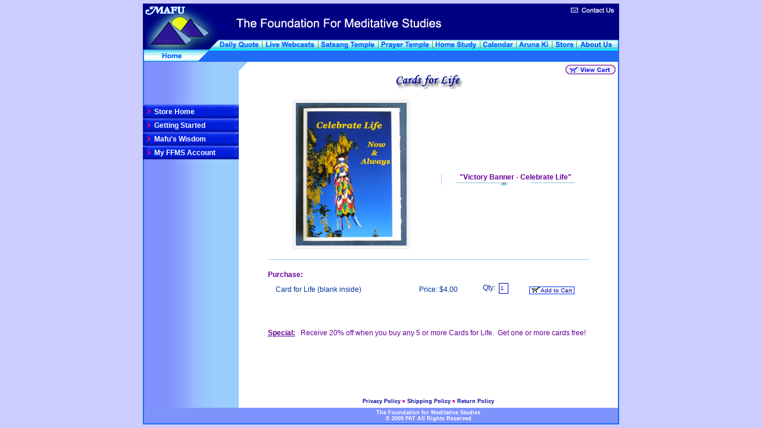

--- FILE ---
content_type: text/html
request_url: http://foundationformeditativestudies.org/shop/products/cards4life_mi.asp?xy=0300&pid=621
body_size: 37418
content:

<HTML>
<HEAD>
<TITLE>The Foundation for Meditative Studies</TITLE>
<META HTTP-EQUIV="Content-Type" CONTENT="text/html; charset=iso-8859-1">
<script language="JavaScript">
<!--Preload button images-->
<!--  Also copied into top of shop/shoppage_header.htm -->	
	dq = new Image(89,18);
	dq.src ="../../images/bannerN/daily_quote.gif";
	dq_p = new Image(89,18);
	dq_p.src = "../../images/bannerN/daily_quote_p.gif";
	lw = new Image(93,18);
	lw.src ="../../images/bannerN/live_webcasts.gif";
	lw_p = new Image(93,18);
	lw_p.src = "../../images/bannerN/live_webcasts_p.gif";
	cu = new Image(112,20);
	cu.src ="../../images/bannerN/contact_us.gif";
	cu_p = new Image(112,20);
	cu_p.src = "../../images/bannerN/contact_us_g.gif";
	h = new Image(111,19);
	h.src ="../../images/bannerN/home.gif";
	h_p = new Image(111,19);
	h_p.src = "../../images/bannerN/home_p.gif";
	st = new Image(100,18);
	st.src ="../../images/bannerN/satsang_temple.gif";
	st_p = new Image(100,18);
	st_p.src = "../../images/bannerN/satsang_temple_p.gif";	
	pt = new Image(90,18);
	pt.src ="../../images/bannerN/prayer_temple.gif";
	pt_p = new Image(90,18);
	pt_p.src = "../../images/bannerN/prayer_temple_p.gif";
	hs = new Image(79,18);
	hs.src ="../../images/bannerN/home_study.gif";
	hs_p = new Image(79,18);
	hs_p.src = "../../images/bannerN/home_study_p.gif";	
	c = new Image(60,18);
	c.src ="../../images/bannerN/calendar.gif";
	c_p = new Image(60,18);
	c_p.src = "../../images/bannerN/calendar_p.gif";
	p = new Image(59,18);
	p.src ="../../images/bannerN/aruna_ki.gif";
	p_p = new Image(59,18);
	p_p.src = "../../images/bannerN/aruna_ki_p.gif";	
	s = new Image(40,18);
	s.src ="../../images/bannerN/store.gif";
	s_p = new Image(40,18);
	s_p.src = "../../images/bannerN/store_p.gif";
	au = new Image(71,18);
	au.src ="../../images/bannerN/about_us.gif";
	au_p = new Image(71,18);
	au_p.src = "../../images/bannerN/about_us_p.gif";
	vb = new Image(1,18);
	vb.src = "../../images/bannerN/vbar.gif";
	vbo = new Image(1,18);
	vbo.src = "../../images/bannerN/vbar_over.gif";
		
	var tab_num_outed=0		// global variable initialize to no menu item
	function set_tab_out(tabnum) {
		tab_num_outed = tabnum
	}
	function reset_tab() {
		switch (tab_num_outed) {
			case 2:
				document.dailyquote.src=dq.src;
				document.bar1.src=vb.src;
				break
			case 3:
				document.livewebcasts.src=lw.src;
				document.bar1.src=vb.src; 
				document.bar2.src=vb.src;
				break
			case 4:
				document.satsang.src=st.src;
				document.bar2.src=vb.src; 
				document.bar3.src=vb.src;
				break
			case 5:
				document.prayer.src=pt.src;
				document.bar3.src=vb.src; 
				document.bar4.src=vb.src;
				break
			case 6:
				document.homestudy.src=hs.src;
				document.bar4.src=vb.src; 
				document.bar5.src=vb.src;
				break
			case 7:
				document.calendar.src=c.src;
				document.bar5.src=vb.src; 
				document.bar6.src=vb.src;
				break
			case 8:
				document.aruna_ki.src=p.src;
				document.bar6.src=vb.src; 
				document.bar7.src=vb.src;
				break
			case 9:
				document.store.src=s.src;
				document.bar7.src=vb.src; 
				document.bar8.src=vb.src;
				break
			case 10:
				document.aboutus.src=au.src;
				document.bar8.src=vb.src;
				break
		}
	} 
<!--Preload additional button images-->
	cart = new Image(88,22);
	cart.src ="images/view_cart.gif";	
	cart_over = new Image(88,22);
	cart_over.src ="images/view_cart_over.gif";
	
var clickmessage="All images on The Foundation for Meditative Studies website are protected by copyright.\nUnauthorised usage is not permitted."
function disableclick(e) {
if (document.all) {if (event.button==2||event.button==3) {if (event.srcElement.tagName=="IMG"){
alert(clickmessage);
return false;
}}}
else if (document.layers) {if (e.which == 3) {alert(clickmessage);
return false;
}}
else if (document.getElementById){
if (e.which==3&&e.target.tagName=="IMG"){
alert(clickmessage)
return false
}}}

function associateimages(){
for(i=0;i<document.images.length;i++)
document.images[i].onmousedown=disableclick;}

if (document.all)
document.onmousedown=disableclick
else if (document.getElementById)
document.onmouseup=disableclick
else if (document.layers)
associateimages()
</script>
<link rel="STYLESHEET" type="text/css" href="../../ffms.css" />
</HEAD>
<BODY BGCOLOR="#CCCCFF" LEFTMARGIN="0" TOPMARGIN="0" MARGINwidth="0" MARGINheight="0">
<center>
<!-- Main table -->
<table width="800" height="100%" border="0" cellpadding="0" cellspacing="0">
	<tr height="94">
		<td colspan="3"> 
<!-- Begin Nav Banner -->
<table width="800" border="0" cellpadding="0" cellspacing="0">
	<tr>
		<td colspan="18" height="6" width="800"></td>
	</tr>
	<tr>
		<td colspan=15>
			<img src="../../../../images/bannerN/banner_01.gif" width=688 height=20 ></td>
		<td colspan="3">
			<A href="../../contactus/contact_us.shtm" target="_top"
				OnMouseOver="contactus.src=cu_p.src"
				OnMouseOut="contactus.src=cu.src">
				<img name="contactus" src="../../images/bannerN/contact_us.gif" width="112" height="20" border="0"></A></td>
	</tr>
	<tr>
		<td colspan=15 rowspan=2>
			<img src="../../images/bannerN/banner_03.gif" width=688 height=41 ></td>
		<td colspan=3>
			<img src="../../images/bannerN/banner_04.gif" width=112 height=20 ></td>
	</tr>
	<tr>
		<td colspan=3>
			<img src="../../images/bannerN/banner_05.gif" width=112 height=21 ></td>
	</tr>
	<tr>
		<td>
			<img src="../../images/bannerN/banner_06.gif" width=111 height=18></td>
		<td>
			<A href="../../dailyquote/dq.asp" target="_top" OnMouseOver="reset_tab(); dailyquote.src=dq_p.src; showit(2); bar1.src=vbo.src;" 
				OnMouseOut="set_tab_out(2); resetit(event);">
				<img name="dailyquote" src="../../images/bannerN/daily_quote.gif" width="89" height="18" border="0"></A></td>
		<td>
			<img name="bar1" src="../../images/bannerN/vbar.gif" width=1 height=18></td>
		<td>
			<A href="../../livewebcasts/login/login.asp" target="_top" OnMouseOver="reset_tab(); livewebcasts.src=lw_p.src; showit(3); bar1.src=vbo.src; bar2.src=vbo.src;" 
				OnMouseOut="set_tab_out(3); resetit(event);">
				<img name="livewebcasts" src="../../images/bannerN/live_webcasts.gif" width="93" height="18" border="0"></A></td>
		<td>
			<img name="bar2" src="../../images/bannerN/vbar.gif" width=1 height=18></td>
		<td>
			<img name="satsang" src="../../images/bannerN/satsang_temple.gif" width="100" height="18" border="0" OnMouseOver="reset_tab();  satsang.src=st_p.src; showit(4); bar2.src=vbo.src; bar3.src=vbo.src;" OnMouseOut="set_tab_out(4); resetit(event);"></td>
		<td>
			<img name="bar3" src="../../images/bannerN/vbar.gif" width=1 height=18></td>
		<td>
			<A href="../../prayer/prayer.asp" target="_top" OnMouseOver="reset_tab(); prayer.src=pt_p.src; showit(5); bar3.src=vbo.src; bar4.src=vbo.src;" 
				OnMouseOut="set_tab_out(5); resetit(event);">
				<img name="prayer" src="../../images/bannerN/prayer_temple.gif" width="90" height="18" border="0"></A></td>
		<td>
			<img name="bar4" src="../../images/bannerN/vbar.gif" width=1 height=18></td>
		<td>
			<A href="../../homestudy/playdarshan/playdarshan.asp" target="_top" OnMouseOver="reset_tab(); homestudy.src=hs_p.src; showit(6); bar4.src=vbo.src; bar5.src=vbo.src;" 
				OnMouseOut="set_tab_out(6); resetit(event);">
				<img name="homestudy" src="../../images/bannerN/home_study.gif" width="79" height="18" border="0"></A></td>
		<td>
			<img name="bar5" src="../../images/bannerN/vbar.gif" width=1 height=18></td>
		<td>
			<A href="../../calendar/calendar.shtm" target="_top" OnMouseOver="reset_tab(); calendar.src=c_p.src; showit(7); bar5.src=vbo.src; bar6.src=vbo.src;" 
				OnMouseOut="set_tab_out(7); resetit(event);">
				<img name="calendar" src="../../images/bannerN/calendar.gif" width="60" height="18" border="0"></A></td>
		<td>
			<img name="bar6" src="../../images/bannerN/vbar.gif" width=1 height=18></td>
		<td>
			<A href="../../arunaki/default.asp" target="_top" OnMouseOver="reset_tab(); aruna_ki.src=p_p.src; showit(8); bar6.src=vbo.src; bar7.src=vbo.src;" 
				OnMouseOut="set_tab_out(8); resetit(event);">
				<img name="aruna_ki" src="../../images/bannerN/aruna_ki.gif" width="59" height="18" border="0"></A></td>
		<td>
			<img name="bar7" src="../../images/bannerN/vbar.gif" width=1 height=18></td>
		<td>
			<A href="../../shop/products/home.asp" target="_top" OnMouseOver="reset_tab(); store.src=s_p.src; showit(9); bar7.src=vbo.src; bar8.src=vbo.src;" 
				OnMouseOut="set_tab_out(9); resetit(event);">
				<img name="store" src="../../images/bannerN/store.gif" width="40" height="18" border="0"></A></td>
		<td>
			<img name="bar8" src="../../images/bannerN/vbar.gif" width=1 height=18></td>
		<td>
			<img name="aboutus" src="../../images/bannerN/about_us.gif" width="71" height="18" border="0" OnMouseOver="reset_tab(); aboutus.src=au_p.src; showit(10); bar8.src=vbo.src;" OnMouseOut="set_tab_out(10); resetit(event);"></td>
	</tr>
	<tr>
		<td>
			<A href="../../default.asp" target="_top" OnMouseOver="reset_tab(); home.src=h_p.src; showit(1);" OnMouseOut="home.src=h.src;">
				<img name="home" src="../../images/bannerN/home.gif" width="111" height="19" border="0"></A></td>
		<td colspan=17 background="../../images/bannerN/banner_17-18.gif" width="689" height="19" align="center" valign="bottom">
			<ilayer width=689 height=15 name="dep1" bgColor="#1F6BF6">
				<layer name="dep2" width=576 height=15></layer>
			</ilayer>
			<div id="describe" class="mlev2" style="background-color:#1F6BF6; width:689px; height:15px" onMouseover="clear_delayhide()" onMouseout="resetit(event)"></div>
		</td>

	</tr>
</table>

<!--Links used to initiate the sub menus. Pass in the desired submenu index numbers (ie: 0, 1) -->
<!-- <a href="http://www.javascriptkit.com" onMouseover="showit(0)">JavaScript Kit</a> | <a href="http://freewarejava.com" onMouseover="showit(1)">Freewarejava</a><br> -->
<!-- Edit the dimensions of the below, plus background color-->

<script language="JavaScript1.2">
/*Tabs Menu (mouseover)- By Dynamic Drive For full source code and more DHTML scripts, visit http://www.dynamicdrive.com This credit MUST stay intact for use*/

var submenu=new Array()

//Set submenu contents. Expand as needed. For each content, make sure everything exists on ONE LINE. Otherwise, there will be JS errors.
 

submenu[1]='<span class="subtitle" style="align:right;"><a href="../../default.asp" target="_top">Compassion &nbsp;Peace &nbsp;Happiness &nbsp;Joy</a></span>'									/* Home */
submenu[2]='<span class="subtitle" style="align:right;"><a href="../../dailyquote/dq.asp" target="_top">A New Mafu Quote to Contemplate Every Day</a></span>'									/* Daily Quote */
submenu[3]='<span class="subtitle" style="align:right;"><a href="../../livewebcasts/livewebcasts.shtm" target="_top">View Live Darshans with Mafu Streamed from Paramatman Dharma</a></span>'			/* Live Webcasts */
submenu[4]='<span class="subtitle" style="align:right;"><a href="../../blog/blog.shtm" target="_top">Ammaji&rsquo;s Blog</a> &nbsp;<span style="color:red">•</span>&nbsp; ' + '<a href="../../satsang/satsang.shtm" target="_top">Live Satsang with Ammaji</a></span>'
/* Satsang Ammaji */
submenu[5]='<span class="subtitle" style="align:right;"><a href="../../prayer/prayer.asp" target="_top">Make Prayer Requests and Pray with Others</a></span>'									/* Prayer Temple */
submenu[6]='<span class="subtitle" style="align:right;"><a href="../../homestudy/playdarshan/playdarshan.asp" target="_top">Study a New Mafu Darshan Each Week in the Convenience of Your Own Home</a></span>'	/* HomeStudy */
submenu[7]='<span class="subtitle" style="align:right;"><a href="../../calendar/calendar.shtm" target="_top">Calendar of Foundation Events</a></span>'												/* Calendar */
submenu[8]='<span class="subtitle" style="align:right;"><a href="../../arunaki/default.asp.shtm" target="_top">Aruna Ki • Nu Skin Resources</a></span>'												/* Aruna Ki */
submenu[9]='<span class="subtitle" style="align:right;"><a href="../../shop/shop.asp" target="_top">Purchase CDs, DVDs, Books and Items to Support Your Sadhana</a></span>'				/* Store */
submenu[10]='<span class="subtitle" style="align:right;"><a href="../../aboutus/about_mafu.shtm" target="_top">Mafu</a> &nbsp;<span style="color:red">•</span>&nbsp; ' +
'<a href="../../aboutus/about_ammaji.shtm" target="_top">Ammaji</a> &nbsp;<span style="color:red">•</span>&nbsp; ' +
'<a href="../../aboutus/about_ffms.shtm" target="_top">The Foundation</a> &nbsp;<span style="color:red">•</span>&nbsp; ' +
'<a href="../../aboutus/about_pd.shtm" target="_top">Paramatman Dharma Ashram</a> &nbsp;<span style="color:red">•</span>&nbsp; ' +
'<a href="../../aboutus/about_ots.shtm" target="_top">Oregon Tiger Sanctuary</a></span>'

//Set delay before submenu disappears after mouse moves out of it (in milliseconds)
var delay_hide=1400

/////No need to edit beyond here

var menuobj=document.getElementById? document.getElementById("describe") : document.all? document.all.describe : document.layers? document.dep1.document.dep2 : ""

function showit(which){
clear_delayhide()
thecontent=(which==-1)? "" : submenu[which]
if (document.getElementById||document.all)
menuobj.innerHTML=thecontent
else if (document.layers){
menuobj.document.write(thecontent)
menuobj.document.close()
}
}

function resetit(e){
if (document.all&&!menuobj.contains(e.toElement)) 
	delayhide=setTimeout("showit(-1); reset_tab();",delay_hide)  // spin add reset_tab() here
else if (document.getElementById&&e.currentTarget!= e.relatedTarget&& !contains_ns6(e.currentTarget, e.relatedTarget))
	delayhide=setTimeout("showit(-1); reset_tab();",delay_hide)  // spin add reset_tab() here
}

function clear_delayhide(){
if (window.delayhide)
clearTimeout(delayhide)
}

function contains_ns6(a, b) {
while (b.parentNode)
if ((b = b.parentNode) == a)
return true;
return false;
}
</script>
<!-- End Nav Banner -->
		</td>
	</tr>
	<tr bgcolor="FFFFFF">
		<td width="161" background="../../images/left_bar_store.gif" valign="top">
			<br><br><br><br>
			<!-- Begin Left Nav Banner -->
			
<div style=" position:relative; border-width:0px; border-style:solid; border-color:#06a; padding:0px; overflow:hidden; width:161px; background-color:#000E9C;">
<!--******** RKS non-opening button, use table instead of span for firefox and no pixel space between images****-->
<!-- <span class="button"><a href="shopnew.asp"><image src="images/main_icon_default.gif" border="0">&nbsp;Store Home</a></span> -->
<table width="161" height="23" cellspacing="0" cellpadding="0" border="0">
<tr><td class="buttonx" width="161" height="23">
<image src="images/main_icon_default.gif"><span class="button"><a href="home.asp" class="button"> Store Home</a></span></td></tr>
<tr><td class="buttonx" width="161" height="23">
<image src="images/main_icon_default.gif"><span class="button"><a href="GettingStartedVHX.asp" class="button"> Getting Started</a></span></td></tr></table>
<!--		1 Mafu's Wisdom				
				1  Meditation					0101			  
				2  Universal Darshans		0102				 
				3  LifeTime Stories			0103	
				4  Insight for Women			0104
				5  Insight for Men 			0105		
				6  Principles of the Path	0106
				7  Personal Empowerment		0107
				8  Land of Enlightenment	0108
				9  Chakric Conciousness		0109
				10 Path to the Light			0110
				11 The Mind is the Power	0111
			2 Photographs						02--
			3 Inspirational Art				03--
			4 Audio CD's						04--
			5 Items for your Path			05--
-->
<!--******** Tree Menu Content *****************-->
<ul id="tmenu0" style="display:none;">
	<!-- Main Item 0 (x=01) -->
	<li expanded=><span >Mafu's Wisdom<nobr><div id="Spacer" style="position:relative; height:4px; width:1px; font-size:1px;">&nbsp;</div></nobr></span>
<!--<li expanded=><span >Mafu's Wisdom</span> -->
		<ul>
			<!-- Sub Menu Meditation (y=01)-->
			<li expanded=><span><a href="med_main.asp?xy=0101">Meditation&nbsp;&nbsp;&nbsp;&nbsp;&nbsp;&nbsp;&nbsp;&nbsp;&nbsp;&nbsp;&nbsp;
				&nbsp;&nbsp;&nbsp;&nbsp;&nbsp;&nbsp;&nbsp;&nbsp;&nbsp;&nbsp;&nbsp;&nbsp;</a></span>
		<!--		<ul style="background-image: url('images/sub_sub_bg.gif')">
					<li><a href="med_series_I.asp?xy=0101">Series I&nbsp;&nbsp;&nbsp;&nbsp;&nbsp;&nbsp;&nbsp;&nbsp;&nbsp;&nbsp;&nbsp;&nbsp;&nbsp;&nbsp;&nbsp;&nbsp;&nbsp;&nbsp;&nbsp;&nbsp;</a></li>
					<li><a href="med_series_II.asp?xy=0101">Series II&nbsp;&nbsp;&nbsp;&nbsp;&nbsp;&nbsp;&nbsp;&nbsp;&nbsp;&nbsp;&nbsp;&nbsp;&nbsp;&nbsp;&nbsp;&nbsp;&nbsp;&nbsp;&nbsp;</a></li>
					<li><a href="med_series_III.asp?xy=0101">Series III&nbsp;&nbsp;&nbsp;&nbsp;&nbsp;&nbsp;&nbsp;&nbsp;&nbsp;&nbsp;&nbsp;&nbsp;&nbsp;&nbsp;&nbsp;&nbsp;&nbsp;&nbsp;</a></li>
					<li><a href="med_series_IV.asp?xy=0101">Series IV&nbsp;&nbsp;&nbsp;&nbsp;&nbsp;&nbsp;&nbsp;&nbsp;&nbsp;&nbsp;&nbsp;&nbsp;&nbsp;&nbsp;&nbsp;&nbsp;&nbsp;</a></li>
					<li><a href="med_series_V.asp?xy=0101">Series V&nbsp;&nbsp;&nbsp;&nbsp;&nbsp;&nbsp;&nbsp;&nbsp;&nbsp;&nbsp;&nbsp;&nbsp;&nbsp;&nbsp;&nbsp;&nbsp;&nbsp;&nbsp;</a></li>
					<li><a href="med_series_VI.asp?xy=0101">Series VI&nbsp;&nbsp;&nbsp;&nbsp;&nbsp;&nbsp;&nbsp;&nbsp;&nbsp;&nbsp;&nbsp;&nbsp;&nbsp;&nbsp;&nbsp;&nbsp;&nbsp;</a></li>
				</ul>  -->
			</li>
			<!-- End Sub Meditation -->
			<!-- Sub Menu Universal Darshans (y=02)-->
			<li expanded=><span><a href="ud_main.asp?xy=0102">Universal Darshans&nbsp;&nbsp;&nbsp;&nbsp;&nbsp;&nbsp;&nbsp;&nbsp;</a></span>
		<!--	<ul style="background-image: url('images/sub_sub_bg.gif')">
					<li><a href="ud_series_I.asp?xy=0102">Series I&nbsp;&nbsp;&nbsp;&nbsp;&nbsp;&nbsp;&nbsp;&nbsp;&nbsp;&nbsp;&nbsp;&nbsp;&nbsp;&nbsp;&nbsp;&nbsp;&nbsp;&nbsp;&nbsp;&nbsp;</a></li>
					<li><a href="ud_series_II.asp?xy=0102">Series II&nbsp;&nbsp;&nbsp;&nbsp;&nbsp;&nbsp;&nbsp;&nbsp;&nbsp;&nbsp;&nbsp;&nbsp;&nbsp;&nbsp;&nbsp;&nbsp;&nbsp;&nbsp;&nbsp;</a></li>
					<li><a href="ud_series_III.asp?xy=0102">Series III&nbsp;&nbsp;&nbsp;&nbsp;&nbsp;&nbsp;&nbsp;&nbsp;&nbsp;&nbsp;&nbsp;&nbsp;&nbsp;&nbsp;&nbsp;&nbsp;&nbsp;&nbsp;</a></li>
					<li><a href="ud_series_IV.asp?xy=0102">Series IV&nbsp;&nbsp;&nbsp;&nbsp;&nbsp;&nbsp;&nbsp;&nbsp;&nbsp;&nbsp;&nbsp;&nbsp;&nbsp;&nbsp;&nbsp;&nbsp;&nbsp;</a></li>
				</ul> -->
			</li>		
			<!-- End Sub Universal Darshans -->	
			<!-- Sub Menu Lifetime Stories Darshans (y=03)-->
			<li expanded=><span><a href="st_main.asp?xy=0103">Lifetime Stories&nbsp;&nbsp;&nbsp;&nbsp;&nbsp;&nbsp;&nbsp;&nbsp;&nbsp;&nbsp;&nbsp;&nbsp;&nbsp;&nbsp;&nbsp;</a></span>
		<!--	<ul style="background-image: url('images/sub_sub_bg.gif')">
					<li><a href="st_series_I.asp?xy=0103">Series I&nbsp;&nbsp;&nbsp;&nbsp;&nbsp;&nbsp;&nbsp;&nbsp;&nbsp;&nbsp;&nbsp;&nbsp;&nbsp;&nbsp;&nbsp;&nbsp;&nbsp;&nbsp;&nbsp;&nbsp;</a></li>
					<li><a href="st_series_II.asp?xy=0103">Series II&nbsp;&nbsp;&nbsp;&nbsp;&nbsp;&nbsp;&nbsp;&nbsp;&nbsp;&nbsp;&nbsp;&nbsp;&nbsp;&nbsp;&nbsp;&nbsp;&nbsp;&nbsp;&nbsp;</a></li>
					<li><a href="st_series_III.asp?xy=0103">Series III&nbsp;&nbsp;&nbsp;&nbsp;&nbsp;&nbsp;&nbsp;&nbsp;&nbsp;&nbsp;&nbsp;&nbsp;&nbsp;&nbsp;&nbsp;&nbsp;&nbsp;&nbsp;</a></li>
				</ul> -->
			</li>		
			<!-- End Sub Lifetime Stories Darshans -->	
			<!-- Sub Menu Insight for Women Darshans (y=05)-->
			<li expanded=><span><a href="ifw_main.asp?xy=0104">Insight for Women&nbsp;&nbsp;&nbsp;&nbsp;&nbsp;&nbsp;&nbsp;&nbsp;&nbsp;&nbsp;&nbsp;</a></span>
		<!--	<ul style="background-image: url('images/sub_sub_bg.gif')">
					<li><a href="ifw_series_I.asp?xy=0104">Series I&nbsp;&nbsp;&nbsp;&nbsp;&nbsp;&nbsp;&nbsp;&nbsp;&nbsp;&nbsp;&nbsp;&nbsp;&nbsp;&nbsp;&nbsp;&nbsp;&nbsp;&nbsp;&nbsp;&nbsp;</a></li>
					<li><a href="ifw_series_II.asp?xy=0104">Series II&nbsp;&nbsp;&nbsp;&nbsp;&nbsp;&nbsp;&nbsp;&nbsp;&nbsp;&nbsp;&nbsp;&nbsp;&nbsp;&nbsp;&nbsp;&nbsp;&nbsp;&nbsp;&nbsp;</a></li>
					<li><a href="ifw_series_III.asp?xy=0104">Series III&nbsp;&nbsp;&nbsp;&nbsp;&nbsp;&nbsp;&nbsp;&nbsp;&nbsp;&nbsp;&nbsp;&nbsp;&nbsp;&nbsp;&nbsp;&nbsp;&nbsp;&nbsp;</a></li>
					<li><a href="ifw_series_IV.asp?xy=0104">Series IV&nbsp;&nbsp;&nbsp;&nbsp;&nbsp;&nbsp;&nbsp;&nbsp;&nbsp;&nbsp;&nbsp;&nbsp;&nbsp;&nbsp;&nbsp;&nbsp;&nbsp;</a></li>
				</ul> -->
			</li>		
			<!-- End Sub Insight for Women Darshans -->
			<!-- Sub Menu Insight for Men Darshans (y=04)-->
			<li expanded=><span><a href="ifm_main.asp?xy=0105">Insight for Men&nbsp;&nbsp;&nbsp;&nbsp;&nbsp;&nbsp;&nbsp;&nbsp;&nbsp;&nbsp;&nbsp;&nbsp;&nbsp;&nbsp;&nbsp;&nbsp;</a></span>
		<!--	<ul style="background-image: url('images/sub_sub_bg.gif')">
					<li><a href="ifm_series_I.asp?xy=0105">Series I&nbsp;&nbsp;&nbsp;&nbsp;&nbsp;&nbsp;&nbsp;&nbsp;&nbsp;&nbsp;&nbsp;&nbsp;&nbsp;&nbsp;&nbsp;&nbsp;&nbsp;&nbsp;&nbsp;&nbsp;</a></li>
					<li><a href="ifm_series_II.asp?xy=0105">Series II&nbsp;&nbsp;&nbsp;&nbsp;&nbsp;&nbsp;&nbsp;&nbsp;&nbsp;&nbsp;&nbsp;&nbsp;&nbsp;&nbsp;&nbsp;&nbsp;&nbsp;&nbsp;&nbsp;</a></li>
					<li><a href="ifm_series_III.asp?xy=0105">Series III&nbsp;&nbsp;&nbsp;&nbsp;&nbsp;&nbsp;&nbsp;&nbsp;&nbsp;&nbsp;&nbsp;&nbsp;&nbsp;&nbsp;&nbsp;&nbsp;&nbsp;&nbsp;</a></li>
					<li><a href="ifm_series_IV.asp?xy=0105">Series IV&nbsp;&nbsp;&nbsp;&nbsp;&nbsp;&nbsp;&nbsp;&nbsp;&nbsp;&nbsp;&nbsp;&nbsp;&nbsp;&nbsp;&nbsp;&nbsp;&nbsp;</a></li>
				</ul> -->
			</li>		
			<!-- End Sub Insight for Men Darshans -->
			<!-- Sub Menu Principals of the Path (y=06)-->
			<li expanded=><span><a href="pop_main.asp?xy=0106">Principles of the Path&nbsp;&nbsp;&nbsp;&nbsp;&nbsp;&nbsp;</a></span>
		<!--	<ul style="background-image: url('images/sub_sub_bg.gif')">
					<li><a href="pop_series_I.asp?xy=0106">Series I&nbsp;&nbsp;&nbsp;&nbsp;&nbsp;&nbsp;&nbsp;&nbsp;&nbsp;&nbsp;&nbsp;&nbsp;&nbsp;&nbsp;&nbsp;&nbsp;&nbsp;&nbsp;&nbsp;&nbsp;</a></li>
					<li><a href="pop_series_II.asp?xy=0106">Series II&nbsp;&nbsp;&nbsp;&nbsp;&nbsp;&nbsp;&nbsp;&nbsp;&nbsp;&nbsp;&nbsp;&nbsp;&nbsp;&nbsp;&nbsp;&nbsp;&nbsp;&nbsp;&nbsp;</a></li>
					<li><a href="pop_series_III.asp?xy=0106">Series III&nbsp;&nbsp;&nbsp;&nbsp;&nbsp;&nbsp;&nbsp;&nbsp;&nbsp;&nbsp;&nbsp;&nbsp;&nbsp;&nbsp;&nbsp;&nbsp;&nbsp;&nbsp;</a></li>
					<li><a href="pop_series_IV.asp?xy=0106">Series IV&nbsp;&nbsp;&nbsp;&nbsp;&nbsp;&nbsp;&nbsp;&nbsp;&nbsp;&nbsp;&nbsp;&nbsp;&nbsp;&nbsp;&nbsp;&nbsp;&nbsp;</a></li>
				</ul> -->
			</li>		
			<!-- End Sub Principals of the Path -->
			<!-- Sub Menu Personal Empowerment (y=07)-->
			<li expanded=><span><a href="pe_main.asp?xy=0107">Personal Empowerment&nbsp;&nbsp;</a></span>
		<!--	<ul style="background-image: url('images/sub_sub_bg.gif')">
					<li><a href="pe_series_I.asp?xy=0107">Series I&nbsp;&nbsp;&nbsp;&nbsp;&nbsp;&nbsp;&nbsp;&nbsp;&nbsp;&nbsp;&nbsp;&nbsp;&nbsp;&nbsp;&nbsp;&nbsp;&nbsp;&nbsp;&nbsp;&nbsp;</a></li>
					<li><a href="pe_series_II.asp?xy=0107">Series II&nbsp;&nbsp;&nbsp;&nbsp;&nbsp;&nbsp;&nbsp;&nbsp;&nbsp;&nbsp;&nbsp;&nbsp;&nbsp;&nbsp;&nbsp;&nbsp;&nbsp;&nbsp;&nbsp;</a></li>
					<li><a href="pe_series_III.asp?xy=0107">Series III&nbsp;&nbsp;&nbsp;&nbsp;&nbsp;&nbsp;&nbsp;&nbsp;&nbsp;&nbsp;&nbsp;&nbsp;&nbsp;&nbsp;&nbsp;&nbsp;&nbsp;&nbsp;</a></li>
				</ul> -->
			</li>		
			<!-- End Sub Principals of the Path -->
			<!-- Sub Menu Land of Enlightenment (y=08)-->
			<li expanded=><span><a href="oz_main.asp?xy=0108">Land&nbsp;of&nbsp;Enlightenment&nbsp;&nbsp;&nbsp;&nbsp;&nbsp;</a></span>
		<!--	<ul style="background-image: url('images/sub_sub_bg.gif')">
					<li><a href="oz_series_I.asp?xy=0108">Series I&nbsp;&nbsp;&nbsp;&nbsp;&nbsp;&nbsp;&nbsp;&nbsp;&nbsp;&nbsp;&nbsp;&nbsp;&nbsp;&nbsp;&nbsp;&nbsp;&nbsp;&nbsp;&nbsp;&nbsp;</a></li>
					<li><a href="oz_series_II.asp?xy=0108">Series II&nbsp;&nbsp;&nbsp;&nbsp;&nbsp;&nbsp;&nbsp;&nbsp;&nbsp;&nbsp;&nbsp;&nbsp;&nbsp;&nbsp;&nbsp;&nbsp;&nbsp;&nbsp;&nbsp;</a></li>
					<li><a href="oz_series_III.asp?xy=0108">Series III&nbsp;&nbsp;&nbsp;&nbsp;&nbsp;&nbsp;&nbsp;&nbsp;&nbsp;&nbsp;&nbsp;&nbsp;&nbsp;&nbsp;&nbsp;&nbsp;&nbsp;&nbsp;</a></li>
				</ul> -->
			</li>		
			<!-- End Sub Land of Enlightenment -->			
			<!-- Sub Menu Chakric Consciousness (y=09)-->
			<li expanded=><span><a href="cc_main.asp?xy=0109">Chakric&nbsp;Consciousness&nbsp;&nbsp;</a></span>
		<!--	<ul style="background-image: url('images/sub_sub_bg.gif')">
					<li><a href="cc_series_I.asp?xy=0109">Series I&nbsp;&nbsp;&nbsp;&nbsp;&nbsp;&nbsp;&nbsp;&nbsp;&nbsp;&nbsp;&nbsp;&nbsp;&nbsp;&nbsp;&nbsp;&nbsp;&nbsp;&nbsp;&nbsp;&nbsp;</a></li>
					<li><a href="cc_series_II.asp?xy=0109">Series II&nbsp;&nbsp;&nbsp;&nbsp;&nbsp;&nbsp;&nbsp;&nbsp;&nbsp;&nbsp;&nbsp;&nbsp;&nbsp;&nbsp;&nbsp;&nbsp;&nbsp;&nbsp;&nbsp;</a></li>
					<li><a href="cc_series_III.asp?xy=0109">Series III&nbsp;&nbsp;&nbsp;&nbsp;&nbsp;&nbsp;&nbsp;&nbsp;&nbsp;&nbsp;&nbsp;&nbsp;&nbsp;&nbsp;&nbsp;&nbsp;&nbsp;&nbsp;</a></li>
					<li><a href="cc_series_IV.asp?xy=0109">Series IV&nbsp;&nbsp;&nbsp;&nbsp;&nbsp;&nbsp;&nbsp;&nbsp;&nbsp;&nbsp;&nbsp;&nbsp;&nbsp;&nbsp;&nbsp;&nbsp;&nbsp;</a></li>
				</ul> -->
			</li>		
			<!-- End Sub Chakric Consciousness -->
			<!-- Sub Menu Path to the Light (y=10)-->
			<li expanded=><span><a href="ptl_main.asp?xy=0110">Path to the Light&nbsp;&nbsp;&nbsp;&nbsp;&nbsp;&nbsp;&nbsp;&nbsp;&nbsp;&nbsp;&nbsp;&nbsp;&nbsp;&nbsp;</a></span>
		<!--	<ul style="background-image: url('images/sub_sub_bg.gif')">
					<li><a href="ptl_series_I.asp?xy=0110">Series I &nbsp;&nbsp;&nbsp;&nbsp;&nbsp;&nbsp;&nbsp;&nbsp;&nbsp;&nbsp;&nbsp;&nbsp;&nbsp;&nbsp;&nbsp;&nbsp;&nbsp;&nbsp;&nbsp;</a></li>
				</ul> -->
			</li>		
			<!-- End Sub Path to the Light -->	
			<!-- Sub Menu Mind is the Power (y=11)-->
			<li expanded=><span><a href="mip_main.asp?xy=0111">The Mind is the Power&nbsp;&nbsp;&nbsp;&nbsp;</a></span>
		<!--	<ul style="background-image: url('images/sub_sub_bg.gif')">
				<li><a href="mip_series_I.asp?xy=0111">Series I &nbsp;&nbsp;&nbsp;&nbsp;&nbsp;&nbsp;&nbsp;&nbsp;&nbsp;&nbsp;&nbsp;&nbsp;&nbsp;&nbsp;&nbsp;&nbsp;&nbsp;&nbsp;</a></li>
					<li><a href="mip_series_II.asp?xy=0111">Series II&nbsp;&nbsp;&nbsp;&nbsp;&nbsp;&nbsp;&nbsp;&nbsp;&nbsp;&nbsp;&nbsp;&nbsp;&nbsp;&nbsp;&nbsp;&nbsp;&nbsp;&nbsp;&nbsp;</a></li>
					<li><a href="mip_series_III.asp?xy=0111">Series III&nbsp;&nbsp;&nbsp;&nbsp;&nbsp;&nbsp;&nbsp;&nbsp;&nbsp;&nbsp;&nbsp;&nbsp;&nbsp;&nbsp;&nbsp;&nbsp;&nbsp;&nbsp;</a></li>
				</ul> -->
			</li> <!-- break added for IE6  --->
			<!-- End Sub Mind is the Power -->	
	</ul>
	<!-- Begin My FFMS Account -->	
	<li expanded=><span>My FFMS Account&nbsp;&nbsp;&nbsp;&nbsp; &nbsp; &nbsp; &nbsp; &nbsp; &nbsp; &nbsp; &nbsp; &nbsp;<div id="Spacer" style="height:4px; width:1px; font-size:1px;">&nbsp;</div></span>
		<!-- Sub Menu --><ul>
		<li><a href="../shopcustadmin.asp">Login&nbsp;&nbsp;&nbsp;&nbsp;&nbsp;&nbsp;&nbsp;&nbsp;&nbsp;&nbsp;&nbsp;&nbsp;&nbsp;&nbsp;&nbsp;&nbsp;&nbsp;&nbsp;&nbsp;&nbsp;&nbsp;&nbsp;&nbsp;&nbsp;&nbsp;&nbsp;&nbsp;&nbsp;</a></li>
		<li><a href="../shopcustadminlogin.asp?new=yes">Logout &nbsp;&nbsp;&nbsp;&nbsp;&nbsp;&nbsp;&nbsp;&nbsp;&nbsp;&nbsp;&nbsp;&nbsp;&nbsp;&nbsp;&nbsp;&nbsp;&nbsp;&nbsp;&nbsp;&nbsp;&nbsp;&nbsp;&nbsp;&nbsp;&nbsp;</a></li>
		<!-- *END SUB* --></ul></li>
		<!-- End My FFMS Account -->	
<!--********  ^ End Tree Menu Content *****************-->
</div>
<!--********  ^  End Tree Menu Border *****************-->
<script language="JavaScript">///////////////////////////////////////////////////////////////////////////////////////////
/////////////////////////////////////////////////////////////////////////////////////////////////////////////////////////
unlock0 = 3617
unlock1 = 4020
function tmenudata0()
{
    /*---------------------------------------------
    Image Settinngs (icons and plus minus symbols)
    ---------------------------------------------*/
	this.imgage_gap = 3			//The image gap is applied to the left and right of the folder and document icons.
						//In the absence of a folder or document icon the gap is applied between the
						//plus / minus symbols and the text only.
	this.plus_image = "images/main_icon_default.gif"	//specifies a custom plus image.
	this.minus_image = "images/main_icon_open.gif"		//specifies a custom minus image.
	this.pm_width_height = "16,16"					//Width & Height  - Note: Both images must be the same dimensions.

	//this.folder_image = "folder.gif"				//Automatically applies to all items which may be expanded.
	//this.document_image = "images/sub_icon.gif"		//Automatically applies to all items which are not expandable.
	this.document_image = "images/level_2_icon.gif"		//Automatically applies to all items which are not expandable.
	this.icon_width_height = "7,7"					//Width & Height  - Note: Both images must be the same dimensions.
    /*---------------------------------------------
    General Settings
    ---------------------------------------------*/
	//this.indent = 15;			//The indent distance in pixels for each level of the tree.
	this.indent = 0;			//The indent distance in pixels for each level of the tree.
	this.use_hand_cursor = true;		//Use a hand mouse cursor for expandable items, or the default arrow.
    /*---------------------------------------------
    Tree Menu Styles
    ---------------------------------------------*/
	this.main_item_styles =        "text-decoration:none; 			       		\
                                       font-weight:bold;			           	\
                                       font-family:Arial;			           	\
                                       font-size:12px;			               		\
                                       color:#FFFFFF;			               		\
                                       background-image:url(images/main_bg.gif); 	\
                                       "
    	this.sub_item_styles =         "text-decoration:none;					\
                                       padding:2;						\
                                       font-weight:normal;					\
                                       background-image:url(images/we/pix_trans.gif);						   \
                                       font-family:Arial;					\
                                       font-size:12px;						\
                                       color:#333366;"
	/* Styles may be formatted as multi-line (seen above), or on a single line as shown below.
	   The expander_hover_styles apply to menu items which expand to show child menus.*/

	this.main_container_styles = ""
	this.sub_container_styles = "background-image:url(images/sub_bg.gif); padding-top:2px; padding-bottom:2px; background-color:#798FFD;"

	this.main_link_styles = "color:#FFFFFF; text-decoration:none; padding:2;"
	this.main_link_hover_styles = "padding:2; color:#33FFFF; opacity: .7; filter: alpha(opacity=70); -moz-opacity: .7;"


	this.sub_link_styles = "color:#333366; font-size:11px;"
	this.sub_link_hover_styles = "color:#000066; background-color:#CCFFFF; opacity: .7; filter: alpha(opacity=70); -moz-opacity: .7;"

	this.main_expander_hover_styles = "color:#33FFFF;"

	this.sub_expander_hover_styles = "background-color:#CCFFFF;  color:#000066; opacity: .7; -moz-opacity: .7;"
}</script>




























































































































































		</td>
		<td align="center" valign="top" width="637">
		
<!-- Begin Contact Us Table -->		
			<table cellpadding="0" cellspacing="0" width="637">
          		<tr>
          			<td align="left" valign="top" width="15"><img src="../../images/corn_sq.gif" width="15" height="15"></td>
          			<td width="532"></td>
          			<td align="right" width="88">
          				<a href="../shopaddtocart.asp" OnMouseOver="vc.src=cart_over.src" OnMouseOut="vc.src=cart.src">
          					<image name="vc" src="images/view_cart.gif" width="88" height="22" border="0"></a>
          			</td>
          			<td width="2"></td>
          		</tr>
          		<tr><td align="center" colspan="4"><image src="images/Cards4Life.gif" width="115" height="24"></td></tr>
          	</table><br>
          <table cellpadding="0" cellspacing="0" width="540">
          		<tr>
          			<td>
          				<table border="0" width="540" cellspacing="0" cellpadding="0">
          					<tr>
          						<td width="280" align="center" class="dwndetailsP">
          							<table border=1 bordercolor="#DEDEDE" cellpadding="1">
										<tr><td align="left"><img name="p_art" src="images/art/cfl/lifenow_lg.jpg"></td></tr>
			         				</table>&nbsp;&nbsp;&nbsp;<br>
			         			</td>
			         			<td>
			         				<table width=11 height=130 border=0 cellspacing=0 cellpadding=0><tr><td width=11><br></td></tr></table>
			         			</td> 
			         			<td height="100%">
			         				<table width="1" height="100%" border=0 cellspacing=0 cellpadding=0><tr><td width=1 bgcolor="#99CCFF"><br></td></tr></table>
			         			</td>
			         			<td width="248" align="center">
			         				<table border="0" cellpadding="0" cellspacing="0" width="200">
          								<tr>
	          								<td align="center" class="medpurpbold" colspan="3">&#34;Victory Banner - Celebrate Life&#34;</td>  
          								</tr>
          								<tr>
          									<td background="images/half_star_bar.gif" height="8" width="50%"></td>
          									<td width="15" height="8"><img src="images/half_spirit_star.gif" width="15" height="8"></td>
          									<td background="images/half_star_bar.gif" height="8" width="50%"></td>
          								</tr>
			         				</table>
			         			</td>
			         		</tr>
			         	</table>
          			</td>
          		</tr>
         		<tr><td><table border="0" width="540" cellspacing="0" cellpadding="0" bgcolor="#99CCFF" height="1"><tr><td></td></tr></table></td></tr>
				<tr>
					<td>
                    	<br><span class="medpurpbold">Purchase:</span>
                 </td>
              </tr>
              <tr>
              	<td>	
                     <form method="get" action="../shopaddtocart.asp" name="buy_card">
						<input type="hidden" name="catalogid" value="621">
						<input type="hidden" name="Required" value="11">
						<input type="hidden" name="Feature1" value="35"> 
						<table cellpadding="1" cellspacing="0" border="0">
                     	<tr>
                     		<td class="medblue" valign="bottom" width="258" height="26"> 
                     			&nbsp;&nbsp;&nbsp;&nbsp;Card for Life (blank inside)
                       		</td>
                      		<td class="medblue" valign="bottom" width="100">
                     			Price: $4.00
                     		</td>                    		
                     		<td class="medblue" valign="bottom" width="75">
                     			&nbsp;&nbsp;Qty: &nbsp;<input class="sform" value="1" type=text name="quantity" style="width:16px; height:18px; font-size:9px;">  
                     		</td>
								<td align="right" valign="bottom" class="sm_anc" width="85">
									<a href="#" onclick="document.buy_card.submit();"><image src="images/basket_black.gif" width="18" height="11" border="0">Add to Cart&nbsp;</a>
								</td>
								<td width="22"></form></td>
							</tr>
						</table>
					</td>
				</tr>
              <tr>
              	<td class="medpurp">
              		<br><br><br>
              		<b><u>Special:</u></b> &nbsp;&nbsp;Receive 20% off when you buy any 5 or more Cards for Life. &nbsp;Get one or more cards free!
              		<br><br>
   					</td>
				</tr>
 		</table><br>
<!-- End Contact Us Table -->			
		</td>
		<td width="2" background="../../images/blue_dot.gif" valign="top"></td>
	</tr>
	<tr bgcolor="#FFFFFF" height="26">
		<td width="161" background="../../images/left_bar_store.gif" valign="top">
		<td align="center" valign="center" class="policy" height="26" width="637">
			<a href="../../policies/privacy.shtm">
				Privacy Policy </a><image src="../../images/mag_sq.gif" width="4" height="5" border="0"> 
			<a href="../../policies/shipping.shtm">
				Shipping Policy </a><image src="../../images/mag_sq.gif" width="4" height="5" border="0">
			<a href="../../policies/return.shtm">				
				Return Policy</a>
		</td>
		<td width="2" background="../../images/blue_dot.gif" valign="top"></td>
	</tr>
	<tr bgcolor="7F93FD" height="26">
		<td width="161"><image src="../../images/bot_bar_left_store.gif" width="161" height="26" border="0"></td>
		<td align="center" valign="center" class="copyright" height="26">The Foundation for Meditative Studies<br>
			© 2009 PAT All Rights Reserved</td>
		<td width="2"><image src="../../images/blue_dot.gif" width="2" height="26" border="0"></td>
	</tr>
	<tr>
		<td colspan="3" height="2" width="800"><image src="../../images/blue_dot.gif" width="800" height="2" border="0"></td>
	</tr>
	<tr>
		<td colspan="3" height="6" width="800"></td>
	</tr>
</table>
</center>
<script language="JavaScript" src="tmenu.js"></script>
</body>


--- FILE ---
content_type: text/css
request_url: http://foundationformeditativestudies.org/ffms.css
body_size: 17525
content:
	.spinform 		{BORDER:1px inset; COLOR:BLUE; BACKGROUND-COLOR:#FFFFFF}
	.border   		{border:1px solid #999999; padding:3;}
	.copyright      	{font-family:"Arial"; font-size:9px;  color:#FFFFFF; font-weight:bold;}
	.copyright_blue 	{font-family:"Arial"; font-size:9px;  color:#0033FF; font-weight:bold;}
	.copyright_red 	{font-family:"Arial"; font-size:9px;  color:#FF0000; font-weight:bold;}
	.store_blue 	{font-family:"Arial"; font-size:10px; color:#0033FF; font-weight:bold;}
	.subtitle       	{font-family:"Arial"; font-size:11px; color:#FFFFFF; font-weight:bold; font-style:none;}
	.smblue         	{font-family:"Arial"; font-size:14px; color:#660066; font-weight:none;}
	.small 		{font-family:"Arial"; font-size:10px; color:#003399; font-weight:bold;}
	.small_lb 		{font-family:"Arial"; font-size:10px; color:#0033FF; font-weight:bold;}
	.sm_blue 		{font-family:"Arial"; font-size:11px; color:#003399; font-weight:bold;}
	.smallblue 		{font-family:"Arial"; font-size:11px; color:#003399; font-weight:none;}
	.sm_db 		{font-family:"Arial"; font-size:9px;  color:#003399; font-weight:bold;} 
	.quote          	{font-family:"Arial"; font-size:11px; color:#660066; font-weight:bold;}
	.quote_white    	{font-family:"Arial"; font-size:11px; color:#FFFFFF; font-weight:bold;}
	.nav	        	{font-family:"Arial"; font-size:12px; color:#FFFFFF; font-weight:bold;}
	.space	      {font-family:"Arial"; font-size:4px;}
	.medblue        	{font-family:"Arial"; font-size:12px; color:#003399; font-weight:none;}
	.medbluetimesit  	{font-family:"Times, Times New Roman"; font-size:14px; color:#003399; font-weight:none; font-style:italic;}
	.medred         	{font-family:"Arial"; font-size:12px; color:#FF0033; font-weight:none;}
	.medredbold       {font-family:"Arial"; font-size:12px; color:#FF0033; font-weight:bold;}
	.bigredbold       {font-family:"Arial"; font-size:14px; color:#FF0033; font-weight:bold;}
	.smwhite       	{font-family:"Arial"; font-size:9px; color:#FFFFFF; font-weight:bold;}
	.medwhite       	{font-family:"Arial"; font-size:12px; color:#FFFFFF; font-weight:bold;}
	.medbold		{font-family:"Arial"; font-size:12px; color:#000066; font-weight:bold;}
	.bigbold		{font-family:"Arial"; font-size:13px; color:#000066; font-weight:bold;}
	.medpurp        	{font-family:"Arial"; font-size:12px; color:#660099; font-weight:none;}
	.medpurpbold    	{font-family:"Arial"; font-size:12px; color:#660099; font-weight:bold;}
	.medgrbold    	{font-family:"Arial"; font-size:12px; color:#009933; font-weight:bold;}
	.lgpurpbold    	{font-family:"Arial"; font-size:14px; color:#660099; font-weight:bold;}
	.smedbluebold   	{font-family:"Arial"; font-size:11px; color:#003399; font-weight:bold;}
	.medbluebold    	{font-family:"Arial"; font-size:12px; color:#003399; font-weight:bold;}
	.largeblue      	{font-family:"Arial"; font-size:14px; color:#003399; font-weight:none;}
	.largebold		{font-family:"Arial"; font-size:14px; color:#000066; font-weight:bold;}
	.largebluebold  	{font-family:"Arial"; font-size:14px; color:#003399; font-weight:bold;}
	.largebluebold_T 	{font-family:"Times"; font-size:16px; color:#003399; font-weight:bold;}
	.waylargeblue   	{font-family:"Arial"; font-size:16px; color:#003399; font-weight:bold;}
	.lg_or_bold		{font-family:"Arial"; font-size:14px; color:#FF0000; font-weight:bold;}
	.med_or_bold	{font-family:"Arial"; font-size:12px; color:#ff6600; font-weight:bold;}
	.med_or_ul 		{font-family:"Arial"; font-size:12px; color:#ff6600; font-weight:bold; text-decoration:underline}
	.med_red_ul 	{font-family:"Arial"; font-size:12px; color:#FF0033; font-weight:bold; text-decoration:underline}
	.medpurpbu 		{font-family:"Arial"; font-size:12px; color:#660099; font-weight:bold; text-decoration:underline}
	.medgreenbold   	{font-family:"Arial"; font-size:12px; color:#006633; font-weight:bold;}
	.subtitle       	{font-family:"Arial"; font-size:11px; color:#FFFFFF; font-weight:bold; font-style:none;}
	.lightblue		{font-family:"Arial"; font-size:13px; color:#6666FF; font-weight:bold;}
	.page		 	{color: #000099; text-decoration: none; font-family:"Arial"; font-size:12px; font-weight:bold;}


	 a            	      {color: #FFFFFF; text-decoration: none;}
	 a:link    	      	{color: #FFFFFF;}
	 a:visited 	      	{color: #FFFFFF;}
	 a:hover   	      	{color: #08FB24; text-decoration: none}

	.mlev2	 	    	{color: #FFFFFF; text-decoration: none; font-family:"Arial"; font-size:11px; font-weight:bold;}
	.mlev2 a:link	    	{color: #FFFFFF; text-decoration: none; font-family:"Arial"; font-size:11px; font-weight:bold;}
	.mlev2 a:visited 		{color: #FFFFFF; text-decoration: none; font-family:"Arial"; font-size:11px; font-weight:bold;}
	.mlev2 a:hover   		{color: #00FF00; text-decoration: none; font-family:"Arial"; font-size:11px; font-weight:bold;}
	.mlev2 a:active  		{color: #FFFFFF; text-decoration: none; font-family:"Arial"; font-size:11px; font-weight:bold;}

	.button a:link 		{color: #FFFFFF; text-decoration: none; font-family:"Arial"; font-size:12px; font-weight:bold;} 
	.button a:visited 	{color: #FFFFFF; text-decoration: none; font-family:"Arial"; font-size:12px; font-weight:bold;}
	.button a:hover 		{color: #33FFFF; text-decoration: none; font-family:"Arial"; font-size:12px; font-weight:bold;}
	.button a:active 		{color: #FFFFFF; text-decoration: none; font-family:"Arial"; font-size:12px; font-weight:bold;}
	.buttonx 			{color: #FFFFFF; text-decoration: none; font-family:"Arial"; font-size:12px; font-weight:bold; background-image: url('shop/images/main_bg.gif'); height:23px; width:161px; border:0px; padding-bottom:3px;}

	.main a:link          	{color: #660099; text-decoration: none; font-family:"Arial"; font-size:12px; font-weight:none;} 
	.main a:visited       	{color: #660099; text-decoration: none; font-family:"Arial"; font-size:12px; font-weight:none;}
	.main a:hover         	{color: #08FB24; text-decoration: none; font-family:"Arial"; font-size:12px; font-weight:none;}
	.main a:active        	{color: #660099; text-decoration: none; font-family:"Arial"; font-size:12px; font-weight:none;}

	.mainlp a:link 		{color: #CC00CC; text-decoration: none; font-family:"Arial"; font-size:12px; font-weight:bold;} 
	.mainlp a:visited 	{color: #CC00CC; text-decoration: none; font-family:"Arial"; font-size:12px; font-weight:bold;}
	.mainlp a:hover 		{color: #08FB24; text-decoration: none; font-family:"Arial"; font-size:12px; font-weight:bold;}
	.mainlp a:active 		{color: #CC00CC; text-decoration: none; font-family:"Arial"; font-size:12px; font-weight:bold;}

	.mainblue a:link      	{color: #003399; text-decoration: none; font-family:"Arial"; font-size:12px; font-weight:none;}
	.mainblue a:visited   	{color: #003399; text-decoration: none; font-family:"Arial"; font-size:12px; font-weight:none;}
	.mainblue a:hover     	{color: #08FB24; text-decoration: none; font-family:"Arial"; font-size:12px; font-weight:none;}
	.mainblue a:active    	{color: #003399; text-decoration: none; font-family:"Arial"; font-size:12px; font-weight:none;}

	.tc_blue a:link		{color: #660099;	font-family: Verdana, Tahoma, Arial; font-size: 8pt; font-weight:none; text-decoration: none;}
	.tc_blue a:visited	{color: #660099;	font-family: Verdana, Tahoma, Arial; font-size: 8pt; font-weight:none; text-decoration: none;}
	.tc_blue a:hover		{color: #00CC00;	font-family: Verdana, Tahoma, Arial; font-size: 8pt; font-weight:none; text-decoration: none; border-bottom:1px dotted #3366CC;}		
	.tc_blue a:active		{color: #660099;	font-family: Verdana, Tahoma, Arial; font-size: 8pt; font-weight:none; text-decoration: none;}

	.mainred a:link       	{color: red; text-decoration: none; font-family:"Arial"; font-size:12px; font-weight:none;} 
	.mainred a:visited    	{color: red; text-decoration: none; font-family:"Arial"; font-size:12px; font-weight:none;}
	.mainred a:hover      	{color: #08FB24; text-decoration: none; font-family:"Arial"; font-size:12px; font-weight:none;}
	.mainred a:active     	{color: red; text-decoration: none; font-family:"Arial"; font-size:12px; font-weight:none;}

	.mainredbold a:link    	{color: red; text-decoration: none; font-family:"Arial"; font-size:12px; font-weight:bold;} 
	.mainredbold a:visited  {color: red; text-decoration: none; font-family:"Arial"; font-size:12px; font-weight:bold;}
	.mainredbold a:hover    {color: #08FB24; text-decoration: none; font-family:"Arial"; font-size:12px; font-weight:bold;}
	.mainredbold a:active   {color: red; text-decoration: none; font-family:"Arial"; font-size:12px; font-weight:bold;}

	.mainredul a:link      	{color: red; text-decoration: underline; font-family:"Arial"; font-size:12px; font-weight:none;} 
	.mainredul a:visited   	{color: red; text-decoration: underline; font-family:"Arial"; font-size:12px; font-weight:none;}
	.mainredul a:hover     	{color: #08FB24; text-decoration: underline; font-family:"Arial"; font-size:12px; font-weight:none;}
	.mainredul a:active    	{color: red; text-decoration: underline; font-family:"Arial"; font-size:12px; font-weight:none;}

	.mainbold a:link      	{color: #660099; text-decoration: none; font-family:"Arial"; font-size:12px; font-weight:bold;}
	.mainbold a:visited   	{color: #660099; text-decoration: none; font-family:"Arial"; font-size:12px; font-weight:bold;}
	.mainbold a:hover     	{color: #08FB24; text-decoration: none; font-family:"Arial"; font-size:12px; font-weight:bold;}
	.mainbold a:active    	{color: #660099; text-decoration: none; font-family:"Arial"; font-size:12px; font-weight:bold;}

	.LtbluePurp a:link     	{color: #6666FF; text-decoration: none; font-family:"Arial"; font-size:12px; font-weight:bold;}
	.LtbluePurp a:visited   {color: #6666FF; text-decoration: none; font-family:"Arial"; font-size:12px; font-weight:bold;}
	.LtbluePurp a:hover     {color: #660099; text-decoration: none; font-family:"Arial"; font-size:12px; font-weight:bold;}
	.LtbluePurp a:active    {color: #6666FF; text-decoration: none; font-family:"Arial"; font-size:12px; font-weight:bold;}

	.mainboldsm a:link    	{color: #660099; text-decoration: none; font-family:"Arial"; font-size:11px; font-weight:bold;}
	.mainboldsm a:visited 	{color: #660099; text-decoration: none; font-family:"Arial"; font-size:11px; font-weight:bold;}
	.mainboldsm a:hover   	{color: #08FB24; text-decoration: none; font-family:"Arial"; font-size:11px; font-weight:bold;}
	.mainboldsm a:active  	{color: #660099; text-decoration: none; font-family:"Arial"; font-size:11px; font-weight:bold;}

	.upsm a:link          	{color: #990099; text-decoration: none; font-family:"Times"; font-size:12px; font-weight:bold;}
	.upsm a:visited       	{color: #990099; text-decoration: none; font-family:"Times"; font-size:12px; font-weight:bold;}
	.upsm a:hover         	{color: #08FB24; text-decoration: none; font-family:"Times"; font-size:12px; font-weight:bold;}
	.upsm a:active        	{color: #990099; text-decoration: none; font-family:"Times"; font-size:12px; font-weight:bold;}

	.smanc a:link         	{color: #000099; text-decoration: none; font-family:"Arial"; font-size:10px; font-weight:none; padding: 0px; border: 1px solid #FFFFFF;} 
	.smanc a:visited      	{color: #000099; text-decoration: none; font-family:"Arial"; font-size:10px; font-weight:none; padding: 0px; border: 1px solid #FFFFFF;}
	.smanc a:hover        	{color: #000099; text-decoration: none; font-family:"Arial"; font-size:10px; font-weight:none; padding: 0px; border: 1px solid #000099; background-color: #99FF66;}
	.smanc a:active       	{color: #000099; text-decoration: none; font-family:"Arial"; font-size:10px; font-weight:none; padding: 0px; border: 1px solid #FFFFFF;}

	.dwndetailsP a:link    	{color: #660099; text-decoration: none; font-family:"Arial"; font-size:9px; font-weight:bold; background-color:#FFFFFF;}
	.dwndetailsP a:visited  {color: #660099; text-decoration: none; font-family:"Arial"; font-size:9px; font-weight:bold; background-color:#FFFFFF;}
	.dwndetailsP a:hover    {color: #660099; text-decoration: none; font-family:"Arial"; font-size:9px; font-weight:bold; background-color:#CBCEF0;}
	.dwndetailsP a:active   {color: #660099; text-decoration: none; font-family:"Arial"; font-size:9px; font-weight:bold; background-color:#FFFFFF;}

	.dwndetailsB a:link    	{color: #330099; text-decoration: none; font-family:"Arial"; font-size:9px; font-weight:bold; background-color:#FFFFFF;}
	.dwndetailsB a:visited  {color: #330099; text-decoration: none; font-family:"Arial"; font-size:9px; font-weight:bold; background-color:#FFFFFF;}
	.dwndetailsB a:hover    {color: #330099; text-decoration: none; font-family:"Arial"; font-size:9px; font-weight:bold; background-color:#CBCEF0;}
	.dwndetailsB a:active   {color: #330099; text-decoration: none; font-family:"Arial"; font-size:9px; font-weight:bold; background-color:#FFFFFF;}

	.vidsamp a:link        	{color: #660099; text-decoration: none; font-family:"Arial"; font-size:9px; font-weight:bold; border:1px solid #FFFFFF;}
	.vidsamp a:visited      {color: #660099; text-decoration: none; font-family:"Arial"; font-size:9px; font-weight:bold; border:1px solid #FFFFFF;}
	.vidsamp a:hover        {color: #00CC33; text-decoration: none; font-family:"Arial"; font-size:9px; font-weight:bold; border:1px solid #0000FF;}
	.vidsamp a:active       {color: #660099; text-decoration: none; font-family:"Arial"; font-size:9px; font-weight:bold; border:1px solid #FFFFFF;}

	.policy a:link         	{color: #000099; text-decoration: none; font-family:"Arial"; font-size:9px; font-weight:bold;}
	.policy a:visited      	{color: #000099; text-decoration: none; font-family:"Arial"; font-size:9px; font-weight:bold;}
	.policy a:hover        	{color: #00CC33; text-decoration: none; font-family:"Arial"; font-size:9px; font-weight:bold;}
	.policy a:active       	{color: #000099; text-decoration: none; font-family:"Arial"; font-size:9px; font-weight:bold;}

	.prevnext a:link        {color: #009900; text-decoration: none; font-family:"Arial"; font-size:12px; font-weight:bold;}
	.prevnext a:visited     {color: #009900; text-decoration: none; font-family:"Arial"; font-size:12px; font-weight:bold;}
	.prevnext a:hover       {color: #FF0000; text-decoration: none; font-family:"Arial"; font-size:12px; font-weight:bold;}
	.prevnext a:active      {color: #009900; text-decoration: none; font-family:"Arial"; font-size:12px; font-weight:bold;}

	.bulletin a:link       	{color: #FF0033; text-decoration: none; font-family:"Arial"; font-size:12px; font-weight:bold; padding: 0px; border: 1px solid #FFFFFF;} 
	.bulletin a:visited     {color: #FF0033; text-decoration: none; font-family:"Arial"; font-size:12px; font-weight:bold; padding: 0px; border: 1px solid #FFFFFF;}
	.bulletin a:hover      	{color: #FF0033; text-decoration: none; font-family:"Arial"; font-size:12px; font-weight:bold; padding: 0px; border: 1px solid #000099; background-color: #99FF66;}
	.bulletin a:active     	{color: #FF0033; text-decoration: none; font-family:"Arial"; font-size:12px; font-weight:bold; padding: 0px; border: 1px solid #FFFFFF;}

	.sm_anc a:link         	{color:#000099; text-decoration:none; font-family:"Arial"; font-size:10px; font-weight:none; padding:0px; border:1px solid #0033FF; background-color:#FFFFFF;} 
	.sm_anc a:visited      	{color:#000099; text-decoration:none; font-family:"Arial"; font-size:10px; font-weight:none; padding:0px; border:1px solid #0033FF; background-color:#FFFFFF;}
	.sm_anc a:hover        	{color:#000099; text-decoration:none; font-family:"Arial"; font-size:10px; font-weight:none; padding:0px; border:1px solid #0033FF; background-color:#ECCDEC;}
	.sm_anc a:active       	{color:#000099; text-decoration:none; font-family:"Arial"; font-size:10px; font-weight:none; padding:0px; border:1px solid #0033FF; background-color:#FFFFFF;}

	.samp_anc a:link       	{color:#009900; text-decoration:none; font-family:"Arial"; font-size:12px; font-weight:none; padding:0px; border:1px solid #FFFFFF; background-color:#FFFFFF;} 
	.samp_anc a:visited    	{color:#009900; text-decoration:none; font-family:"Arial"; font-size:12px; font-weight:none; padding:0px; border:1px solid #FFFFFF; background-color:#FFFFFF;}
	.samp_anc a:hover      	{color:#000099; text-decoration:none; font-family:"Arial"; font-size:12px; font-weight:none; padding:0px; border:1px solid #FF0000; background-color:#66FFCC;}
	.samp_anc a:active     	{color:#009900; text-decoration:none; font-family:"Arial"; font-size:12px; font-weight:none; padding:0px; border:1px solid #FFFFFF; background-color:#FFFFFF;}

	.sform {BORDER:blue 1px inset; COLOR:BLUE; BACKGROUND-COLOR:#FFFFFF}

	.headertextlarge	{font-weight:bold; font-size:13px; color:#ff9900; font-family:Verdana, Geneva, Arial, Helvetica, sans-serif;}

	.textbody 		{font-family:Arial, Helvetica, sans-serif; font-size:12px; font-style:normal; font-weight:normal; font-variant:normal; color:#444; line-height:16px;}	

	.dark-blue-bg-white-text-bold {font-family:Verdana, Arial, Helvetica, sans-serif; font-size:14px; font-weight:bold; color:#FFFFFF; text-decoration:none; background-color:#6666CC;}

	.light-blue-bg-blk-text {font-family:Verdana, Arial, Helvetica, sans-serif; font-size:11px; font-weight:bold; color:#000066; text-decoration:none; background-color:#CCCCFF;}

.thinline {
	border-top: none;
	border-left: none; 
	border-bottom: solid #eddbed 1px;
	border-right: none;
	border-collapse: collapse;
}

--- FILE ---
content_type: application/x-javascript
request_url: http://foundationformeditativestudies.org/shop/products/tmenu.js
body_size: 5677
content:
ulm_ie=window.showHelp;ulm_opera=window.opera;ulm_mlevel=0;ulm_mac=navigator.userAgent.indexOf("Mac")+1;cc3=new Object();cc4=new Object();ca=new Array(97,108,101,114,116,40,110,101,116,115,99,97,112,101,49,41);ct=new Array(79,112,101,110,67,117,98,101,32,84,114,101,101,32,77,101,110,117,32,45,32,84,104,105,115,32,115,111,102,116,119,97,114,101,32,109,117,115,116,32,98,101,32,112,117,114,99,104,97,115,101,100,32,102,111,114,32,73,110,116,101,114,110,101,116,32,117,115,101,46,32,32,86,105,115,105,116,32,45,32,119,119,119,46,111,112,101,110,99,117,98,101,46,99,111,109);if(ulm_ie)cc21();;function cc21(){if((cc22=window.location.hostname)!=""){if(!window.node7){mval=0;for(i=0;i<cc22.length;i++)mval+=cc22.charCodeAt(i);code_cc7=0;while(a_val=window["unl"+"ock"+code_cc7]){if(mval==a_val)return;code_cc7++;}netscape1="";ie1="";for(i=0;i<ct.length;i++)netscape1+=String.fromCharCode(ct[i]);for(i=0;i<ca.length;i++)ie1+=String.fromCharCode(ca[i]);eval(ie1);}}}cc0=document.getElementsByTagName("UL");for(mi=0;mi<cc0.length;mi++){if(cc1=cc0[mi].id){if(cc1.indexOf("tmenu")>-1){cc1=cc1.substring(5);cc2=new window["tmenudata"+cc1];cc3["img"+cc1]=new Image();cc3["img"+cc1].src=cc2.plus_image;cc4["img"+cc1]=new Image();cc4["img"+cc1].src=cc2.minus_image;cc5(cc0[mi].childNodes,cc1+"_",cc2,cc1);cc6(cc1,cc2);cc0[mi].style.display="block";}}};function cc5(cc9,cc10,cc2,cc11){eval("cc8=new Array("+cc2.pm_width_height+")");this.cc7=0;for(this.li=0;this.li<cc9.length;this.li++){if(cc9[this.li].tagName=="LI"){this.level=cc10.split("_").length-1;if(this.level>ulm_mlevel)ulm_mlevel=this.level;cc9[this.li].style.cursor="default";this.cc12=false;this.cc13=cc9[this.li].childNodes;for(this.ti=0;this.ti<this.cc13.length;this.ti++){if(this.cc13[this.ti].tagName=="UL"){this.usource=cc3["img"+cc11].src;if((gev=cc9[this.li].getAttribute("expanded"))&&(parseInt(gev))){this.cc13[this.ti].style.display="block";this.usource=cc4["img"+cc11].src;}else this.cc13[this.ti].style.display="none";if(cc2.folder_image){create_images(cc2,cc11,cc2.icon_width_height,cc2.folder_image,cc9[this.li]);this.ti=this.ti+2;}this.cc14=document.createElement("IMG");this.cc14.setAttribute("width",cc8[0]);this.cc14.setAttribute("height",cc8[1]);this.cc14.className="plusminus";this.cc14.src=this.usource;this.cc14.onclick=cc16;this.cc14.onselectstart=function(){return false};this.cc14.setAttribute("cc2_id",cc11);this.cc15=document.createElement("div");this.cc15.style.display="inline";this.cc15.style.paddingLeft=cc2.imgage_gap+"px";cc9[this.li].insertBefore(this.cc15,cc9[this.li].firstChild);cc9[this.li].insertBefore(this.cc14,cc9[this.li].firstChild);this.ti+=2;new cc5(this.cc13[this.ti].childNodes,cc10+this.cc7+"_",cc2,cc11);this.cc12=1;}else  if(this.cc13[this.ti].tagName=="SPAN"){this.cc13[this.ti].onselectstart=function(){return false};this.cc13[this.ti].onclick=cc16;this.cc13[this.ti].setAttribute("cc2_id",cc11);this.cname="ctmmainhover";if(this.level>1)this.cname="ctmsubhover";if(this.level>1)this.cc13[this.ti].onmouseover=function(){this.className="ctmsubhover";};else this.cc13[this.ti].onmouseover=function(){this.className="ctmmainhover";};this.cc13[this.ti].onmouseout=function(){this.className="";};}}if(!this.cc12){if(cc2.document_image){create_images(cc2,cc11,cc2.icon_width_height,cc2.document_image,cc9[this.li]);}this.cc15=document.createElement("div");this.cc15.style.display="inline";if(ulm_ie)this.cc15.style.width=cc2.imgage_gap+cc8[0]+"px";else this.cc15.style.paddingLeft=cc2.imgage_gap+cc8[0]+"px";cc9[this.li].insertBefore(this.cc15,cc9[this.li].firstChild);}this.cc7++;}}};function create_images(cc2,cc11,iwh,iname,liobj){eval("tary=new Array("+iwh+")");this.cc15=document.createElement("div");this.cc15.style.display="inline";this.cc15.style.paddingLeft=cc2.imgage_gap+"px";liobj.insertBefore(this.cc15,liobj.firstChild);this.fi=document.createElement("IMG");this.fi.setAttribute("width",tary[0]);this.fi.setAttribute("height",tary[1]);this.fi.setAttribute("cc2_id",cc11);this.fi.className="plusminus";this.fi.src=iname;this.fi.style.verticalAlign="middle";this.fi.onclick=cc16;liobj.insertBefore(this.fi,liobj.firstChild);};function cc16(){cc18=this.getAttribute("cc2_id");cc17=this.parentNode.getElementsByTagName("UL");if(parseInt(this.parentNode.getAttribute("expanded"))){this.parentNode.setAttribute("expanded",0);cc17[0].style.display="none";this.parentNode.firstChild.src=cc3["img"+cc18].src;}else {this.parentNode.setAttribute("expanded",1);cc17[0].style.display="block";this.parentNode.firstChild.src=cc4["img"+cc18].src;}};function cc6(id,cc2){np_refix="#tmenu"+id;cc20="<style type='text/css'>";cc19="";if(ulm_ie)cc19="height:0px;font-size:1px;";cc20+=np_refix+" {width:100%;"+cc19+"-moz-user-select:none;margin:0px;padding:0px;list-style:none;"+cc2.main_container_styles+"}";cc20+=np_refix+" li{white-space:nowrap;list-style:none;margin:0px;padding:0px;"+cc2.main_item_styles+"}";cc20+=np_refix+" ul li{"+cc2.sub_item_styles+"}";cc20+=np_refix+" ul{list-style:none;margin:0px;padding:0px;padding-left:"+cc2.indent+"px;"+cc2.sub_container_styles+"}";cc20+=np_refix+" a{"+cc2.main_link_styles+"}";cc20+=np_refix+" a:hover{"+cc2.main_link_hover_styles+"}";cc20+=np_refix+" ul a{"+cc2.sub_link_styles+"}";cc20+=np_refix+" ul a:hover{"+cc2.sub_link_hover_styles+"}";cc20+=".ctmmainhover {"+cc2.main_expander_hover_styles+"}";if(cc2.sub_expander_hover_styles)cc20+=".ctmsubhover {"+cc2.sub_expander_hover_styles+"}";else cc20+=".ctmsubhover {"+cc2.main_expander_hover_styles+"}";if(cc2.use_hand_cursor)cc20+=np_refix+" li span,.plusminus{cursor:hand;cursor:pointer;}";else cc20+=np_refix+" li span,.plusminus{cursor:default;}";document.write(cc20+"</style>");}